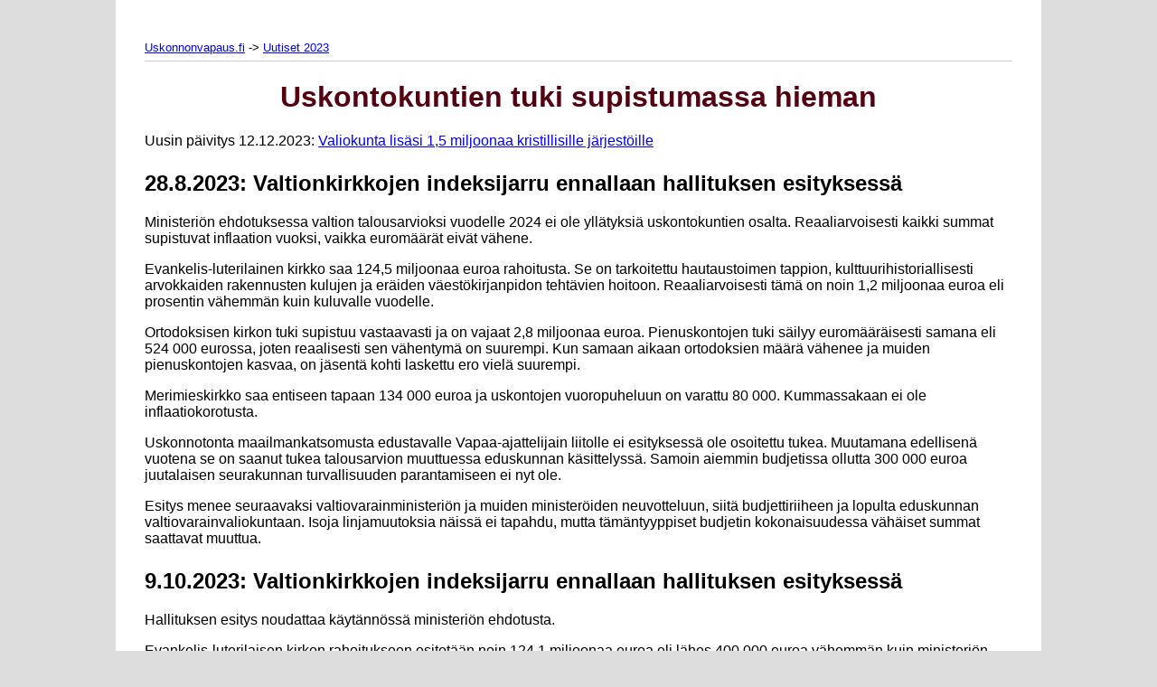

--- FILE ---
content_type: text/html; charset=UTF-8
request_url: https://uskonnonvapaus.fi/2023/budjetti-2024.html
body_size: 3275
content:
<!DOCTYPE html>
<HTML LANG="fi">
<HEAD>
<TITLE>Uskontokuntien tuki supistumassa hieman - uutinen 28.8.2023 -- 12.12.2023</TITLE>
<LINK REL="StyleSheet" HREF="../uv.css">
<META NAME="viewport" CONTENT="width=device-width">
</HEAD>
<BODY>

<DIV CLASS="navi">
<P><A HREF="../">Uskonnonvapaus.fi</A> ->
<A HREF="./">Uutiset 2023</A>
</DIV>

<H1>Uskontokuntien tuki supistumassa hieman</H1>

<P>Uusin päivitys 12.12.2023: <A HREF="#2023-12-12">Valiokunta lisäsi 1,5 miljoonaa kristillisille järjestöille</A>

<H2>28.8.2023: Valtionkirkkojen indeksijarru ennallaan hallituksen esityksessä</H2>

<P>Ministeriön ehdotuksessa valtion talousarvioksi vuodelle 2024 ei
ole yllätyksiä uskontokuntien osalta. Reaaliarvoisesti kaikki summat
supistuvat inflaation vuoksi, vaikka euromäärät eivät vähene.

<P>Evankelis-luterilainen kirkko saa 124,5 miljoonaa euroa
rahoitusta. Se on tarkoitettu hautaustoimen tappion,
kulttuurihistoriallisesti arvokkaiden rakennusten kulujen ja eräiden
väestökirjanpidon tehtävien hoitoon. Reaaliarvoisesti tämä on noin 1,2
miljoonaa euroa eli prosentin vähemmän kuin kuluvalle vuodelle.

<P>Ortodoksisen kirkon tuki supistuu vastaavasti ja on vajaat 2,8
miljoonaa euroa. Pienuskontojen tuki säilyy euromääräisesti samana eli
524 000 eurossa, joten reaalisesti sen vähentymä on suurempi. Kun
samaan aikaan ortodoksien määrä vähenee ja muiden pienuskontojen
kasvaa, on jäsentä kohti laskettu ero vielä suurempi.

<P>Merimieskirkko saa entiseen tapaan 134 000 euroa ja uskontojen
vuoropuheluun on varattu 80 000. Kummassakaan ei ole
inflaatiokorotusta.

<P>Uskonnotonta maailmankatsomusta edustavalle Vapaa-ajattelijain
liitolle ei esityksessä ole osoitettu tukea. Muutamana edellisenä
vuotena se on saanut tukea talousarvion muuttuessa eduskunnan
käsittelyssä. Samoin aiemmin budjetissa ollutta 300 000 euroa
juutalaisen seurakunnan turvallisuuden parantamiseen ei nyt ole.

<P>Esitys menee seuraavaksi valtiovarainministeriön ja muiden ministeröiden neuvotteluun,
siitä budjettiriiheen ja lopulta eduskunnan valtiovarainvaliokuntaan. Isoja linjamuutoksia
näissä ei tapahdu, mutta tämäntyyppiset budjetin kokonaisuudessa vähäiset summat saattavat
muuttua.

<H2 ID="2023-10-09">9.10.2023: Valtionkirkkojen indeksijarru ennallaan hallituksen esityksessä</H2>

<P>Hallituksen esitys noudattaa käytännössä ministeriön ehdotusta.

<P>Evankelis-luterilaisen kirkon rahoitukseen esitetään noin 124,1 miljoonaa euroa eli
lähes 400 000 euroa vähemmän kuin ministeriön ehdotuksessa. Muutos on tekninen ja sen
taustalla on arvio aiempaa pienemmästä inflaatiosta. Prosentin indeksileikkaus
toteutetaan suunnitellusti. Ortodoksisen kirkon tukeen vastaava tarkistus tekee
8000 euroa.

<P>Esitys menee seuraavaksi eduskunnan käsittelyyn ja käytännössä sen viimeistelee
valtiovarainvaliokunta lisääällä joitakin koko budjetin kannalta vähäisiä summia.
Yksittäisille saajille lisäykset voivat olla merkittäviä.

<H2 ID="2023-12-07">7.12.2023: Kritiikkiä valtionkirkon rahoituksen leikkaamiselle</H2>

<P>Hallintovaliokunta käsitteli erikseen ehdotuksen, joka koski
valtionkirkkojen rahoitusta. Muiden uskontokuntien tuesta ei ole
lakia, vaan ne käsitellään yhdessä koko budjetin kanssa. Valiokunnan
enemmistö hyväksyi indeksijarrun ja täysistunto päätti tämän mukaisesti.

<P>Valiokunta kiinnitti huomiota rakennuksiin, käytännössä vanhoihin
kirkkoihin: "- - on tunnistettu riski kulttuurihistoriallisesti
arvokkaiden kirkollisten rakennusten korjausvelan
kasvulle. Seurakuntien - - rahoituspohja on supistunut kirkkoon
kuuluvien henkilöiden määrän laskun myötä - - kirkolliset rakennukset
muodostavat merkittävän osan Suomen arvokkaasta rakennusperinnöstä,
joiden ylläpidolla on suuri kansallinen, paikallinen ja yhteisöllinen
merkitys". Valiokunta myös huomauttaa ettei tuki ennen indeksijarruakaan
kata kokonaan evankelis-luterilaisen kirkon lakisääteisten tehtävien
kuluja.

<P>Ortodoksisen kirkon osalta valiokunta huomautti sen saavan tukea
yli 45 euroa jäsentä kohti, kun rekisteröityjen uskonnollisten yhdyskuntien
tuki on 7,5 euroa per jäsen.

<P>Valiokunnassa kaikki hallituspuolueet ja vihreät kannattivat
kuitenkin esityksen hyväksymistä, perusteluna valtiontalouden
säästöt. Eri mieltä olivat SDP ja vasemmistoliitto. Niiden mukaan
leikkausta voidaan pitää kohtuuttomana.

<P>Eduskuntakäsittelyssä vielä Eemeli Peltonen (SDP) toisti pitävänsä
esitystä epäreiluna ja huonosti harkittuna. Toisaalta keskustan Pekka
Aittakumpu, siviiliammatiltaan pappi, totesi ensin "- - erityisesti
vaikeina aikoina, kun ihmisten elämässä ja maailmassa on monenlaista
levottomuutta, ihmiset tarvitsevat myöskin hengenravintoa.
Evankelis-luterilainen kirkko ja ortodoksikirkko tekevät tässä tärkeää
työtä - -", mutta kannatti kuitenkin lakiesitystä. Hän tosin toivoi
hallituksen vielä selvittävän kirkollisten rakennusten suojelua ja sen
rahoitusta.

<H2 ID="2023-12-12">12.12.2023: Valiokunta lisäsi 1,5 miljoonaa kristillisille järjestöille</H2>

<P><A HREF="https://www.eduskunta.fi/FI/vaski/TalousarvioMietinto/Sivut/VaVM_14+2023.aspx">Valiokunnan
mietintö</A> lisää täsmäavustuksia kristillisille järjestöille noin 1,5 miljoonaa
euroa.

<P>Summasta saavat evankelis-luterilaisen kirkon sisäiset
Kansanlähetys 400&nbsp;000 ja SLEY 100&nbsp;000. Helluntaliikkeen Iso
kirja -opisto saa 250&nbsp;000 ja Pelastusarmeija 210&nbsp;000. Näille
ei ole aiemmin myönnetty ainakaan vastaavalla tavalla suoraan
osoitettua tukea. Uskontojen yhteistyöelin USKOT-foorumi saa
50&nbsp;000 euroa; sitä on aiemmin tuettu, mutta hallitus esitti tuen
poistettavaksi. Kristillisten koulujen ja päiväkotien liitto saa
250&nbsp;000.

<P>Lisäksi valiokunta "kiinnittää huomiota siihen, että ruoka-avun
jakajina on syytä huomioida erityisesti - - kristillisen arvomaailman
mukaisesti toimivat järjestöt"; ruoka-avun vakinaistamiseen hallitus
esitti kolme miljoona euroa, ja summaa ei valiokunta muuta.

<H3>Kritiikkiä vihreiltä ja vasemmistolta</H3>

<P>Valiokunnan lisäämiä määrärahoja, "eduskunnan joululahjarahoja", ei
yleensä vastusteta, vaan kukin puolue tai edustaja esittää jonkin
määrän omia arvojaan lähellä oleviin toimintoihin puuttumatta muiden
esityksiin. Nyt poikkeuksellisesti valiokunnassa tuli kritiikkiä
näihin.

<P>Vihreät ehdotti Kansanlähetyksen, SLEYn ja Ison kirjan jättämistä
ilman avustuksia. Sen mukaan niillä on "kytkentöjä kielteiseen
suhtautumiseen naispappeutta, sateenkaari-ihmisten oikeuksia sekä
aborttioikeutta kohtaan." Ruoka-avusta vihreät toteaa "On epäselvää,
mitä kristillisen arvomaailman mukaisesti toimivien järjestöjen
erityinen huomiointi tässä yhteydessä tarkoittaa. Ehdotamme, että
ruoka-avun jakajia ei suosita, mutta ei myöskään syrjitä aatteellisen
perustan perusteella."

<P>Vasemmistoliiton edustajat eivät esittäneet suoraan tukilisäysten
hylkäämistä, mutta ehdottavat lausumaan "Eduskunta edellyttää, että
valtionavustusten myöntämisen edellytys on, että avustuksen saava
yhteisö on toiminnassaan sitoutunut kunnioittamaan jokaisen ihmisen
jakamattomia ihmisoikeuksia, eri maailmankatsomusten välistä
suvaitsevaisuutta, sukupuolten tasa-arvoa ja vähemmistöjen oikeuksia."

<P>Ortodoksisen kirkon tulkinnan mukaan Raamattu rajaa pappeuden
miehille ja avioliitto ei voi olla kahden miehen eikä kahden naisen
välinen. Vastalauseen esittäjät eivät kuitenkaan ehdottaneet sen
tukea leikattavaksi, vaikka kommentoivat kolmea muuta kristillistä
järjestöä nimenomaan tästä samasta Raamatun tulkinnasta.

<P>Käytännössä valiokunnan mietintö on sama kuin lopullinen
valtion talousarvio. Siitä tavan mukaan äänestetään, mutta
hallituspuolueet eli enemmistö kansanedustajia tukee mietinnön
hyväksymistä sellaisenaan.

</BODY>
</HTML>


--- FILE ---
content_type: text/css
request_url: https://uskonnonvapaus.fi/uv.css
body_size: 344
content:
HTML { background: #ddd none; color: black; font-family: arial, helvetica, sans-serif; }
BODY { background: white none; margin: auto; max-width: 60em; border: solid 2em white; }

DIV.navi { width: 100%; border-bottom: 1px solid #ccc; font-size: small; }
DIV.navi P { margin-bottom: 0.5em; }

DIV.mainos { background: yellow none; }
DIV.mainos P { text-align: center; font-size: large; }

H1 { color: #501; text-align: center; }
H2 { margin-top: 1em; }

BLOCKQUOTE { margin-left: 3em; margin-right: 1em; border-width: 0; padding: 0.5em 1em; background: #eee none; color: black; }
BLOCKQUOTE P { margin-top: 0.5em; margin-bottom: 1em; }
BLOCKQUOTE P.lahde { text-align: right; font-style: italic; margin-bottom: 0.5em; }
BLOCKQUOTE EM { color: #500; }

HR { width: 100%; margin: 8px auto; height: 0; border: none; border-top: 1px solid #ccc; }

A:link    { color: blue; }
A:active  { color: red; }
A:visited { color: purple; }

Q { font-style: italic; }

P.ingressi { font-weight: bold; margin-left: 0; }
P.ala { text-align: center; font-size: small; }
P.huom { background-color: #fed; padding: 0.2em; }

TABLE[border="1"] { border-collapse: collapse; }
TABLE[border="1"] TD, TABLE[border="1"] TH { border-bottom: 0; border-top: 0; border-right: 1px solid #ccc; padding: 0.2em; }
TD.num { text-align: right; }
